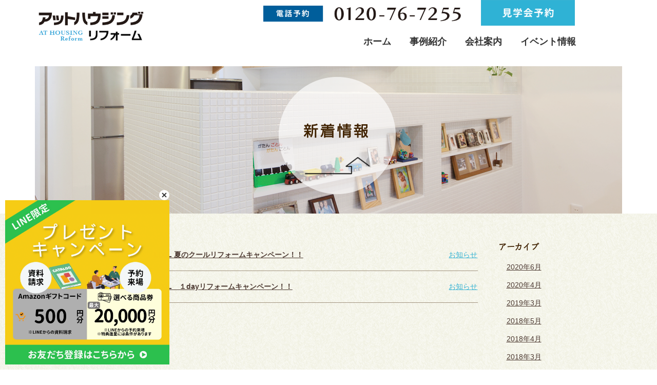

--- FILE ---
content_type: text/html; charset=UTF-8
request_url: https://www.athousing-az.com/renovation/pages/?m=201805&cat=1
body_size: 6350
content:
<!doctype html>
<html><head>
<!-- Google Tag Manager -->
<script>(function(w,d,s,l,i){w[l]=w[l]||[];w[l].push({'gtm.start':
new Date().getTime(),event:'gtm.js'});var f=d.getElementsByTagName(s)[0],
j=d.createElement(s),dl=l!='dataLayer'?'&l='+l:'';j.async=true;j.src=
'https://www.googletagmanager.com/gtm.js?id='+i+dl;f.parentNode.insertBefore(j,f);
})(window,document,'script','dataLayer','GTM-TL7QSDF');</script>
<!-- End Google Tag Manager -->
<meta charset="utf-8">
<meta name="viewport" content="width=device-width, initial-scale=1, maximum-scale=1, user-scalable=no" />
<title>5月 &laquo; 2018 &laquo;  株式会社 アットハウジング・リフォーム</title>
<link rel="stylesheet" href="https://www.athousing-az.com/renovation/pages/wp-content/themes/athousingaz/style.css" type="text/css" media="screen" />
<link rel="pingback" href="https://www.athousing-az.com/renovation/pages/xmlrpc.php" />
<meta name="description" content="愛媛県松山市のリフォーム・リノベーション・増改築ならアットハウジングにご相談ください。実例多数紹介！見学会も随時受付中！" />
<meta name="keywords" content="愛媛県,松山市,リフォーム,リノベーション,増改築,アットハウジング" />
<link href="../common.css" media="print,screen and (min-width: 737px)" rel="stylesheet">
<link href="../common_sp.css" media="screen and (max-width: 736px)" rel="stylesheet">
<script type="text/javascript" src="https://ajax.googleapis.com/ajax/libs/jquery/1.10.2/jquery.min.js"></script>

<script>
$(function(){
	$("#sp_navi a").on("click", function() {
		$("#gnavi").slideToggle();
	});
});
</script>
<script type="text/javascript">
$(document).ready(function() {
	var pagetop = $('.pagetop');
	$(window).scroll(function () {
		if ($(this).scrollTop() > 700) {
			pagetop.fadeIn();
		} else {
			pagetop.fadeOut();
		}
	});
	pagetop.click(function () {
		$('body, html').animate({ scrollTop: 0 }, 500);
		return false;
	});
});
</script>
<link href="./news.css" media="print,screen and (min-width: 737px)" rel="stylesheet">
<link href="./news_sp.css" media="screen and (max-width: 736px)" rel="stylesheet">

<meta name='robots' content='max-image-preview:large' />
<link rel="alternate" type="application/rss+xml" title="株式会社 アットハウジング・リフォーム &raquo; フィード" href="https://www.athousing-az.com/renovation/pages/?feed=rss2" />
<link rel="alternate" type="application/rss+xml" title="株式会社 アットハウジング・リフォーム &raquo; コメントフィード" href="https://www.athousing-az.com/renovation/pages/?feed=comments-rss2" />
<link rel="alternate" type="application/rss+xml" title="株式会社 アットハウジング・リフォーム &raquo; お知らせ カテゴリーのフィード" href="https://www.athousing-az.com/renovation/pages/?feed=rss2&#038;cat=1" />
<script type="text/javascript">
window._wpemojiSettings = {"baseUrl":"https:\/\/s.w.org\/images\/core\/emoji\/14.0.0\/72x72\/","ext":".png","svgUrl":"https:\/\/s.w.org\/images\/core\/emoji\/14.0.0\/svg\/","svgExt":".svg","source":{"concatemoji":"https:\/\/www.athousing-az.com\/renovation\/pages\/wp-includes\/js\/wp-emoji-release.min.js?ver=6.2.8"}};
/*! This file is auto-generated */
!function(e,a,t){var n,r,o,i=a.createElement("canvas"),p=i.getContext&&i.getContext("2d");function s(e,t){p.clearRect(0,0,i.width,i.height),p.fillText(e,0,0);e=i.toDataURL();return p.clearRect(0,0,i.width,i.height),p.fillText(t,0,0),e===i.toDataURL()}function c(e){var t=a.createElement("script");t.src=e,t.defer=t.type="text/javascript",a.getElementsByTagName("head")[0].appendChild(t)}for(o=Array("flag","emoji"),t.supports={everything:!0,everythingExceptFlag:!0},r=0;r<o.length;r++)t.supports[o[r]]=function(e){if(p&&p.fillText)switch(p.textBaseline="top",p.font="600 32px Arial",e){case"flag":return s("\ud83c\udff3\ufe0f\u200d\u26a7\ufe0f","\ud83c\udff3\ufe0f\u200b\u26a7\ufe0f")?!1:!s("\ud83c\uddfa\ud83c\uddf3","\ud83c\uddfa\u200b\ud83c\uddf3")&&!s("\ud83c\udff4\udb40\udc67\udb40\udc62\udb40\udc65\udb40\udc6e\udb40\udc67\udb40\udc7f","\ud83c\udff4\u200b\udb40\udc67\u200b\udb40\udc62\u200b\udb40\udc65\u200b\udb40\udc6e\u200b\udb40\udc67\u200b\udb40\udc7f");case"emoji":return!s("\ud83e\udef1\ud83c\udffb\u200d\ud83e\udef2\ud83c\udfff","\ud83e\udef1\ud83c\udffb\u200b\ud83e\udef2\ud83c\udfff")}return!1}(o[r]),t.supports.everything=t.supports.everything&&t.supports[o[r]],"flag"!==o[r]&&(t.supports.everythingExceptFlag=t.supports.everythingExceptFlag&&t.supports[o[r]]);t.supports.everythingExceptFlag=t.supports.everythingExceptFlag&&!t.supports.flag,t.DOMReady=!1,t.readyCallback=function(){t.DOMReady=!0},t.supports.everything||(n=function(){t.readyCallback()},a.addEventListener?(a.addEventListener("DOMContentLoaded",n,!1),e.addEventListener("load",n,!1)):(e.attachEvent("onload",n),a.attachEvent("onreadystatechange",function(){"complete"===a.readyState&&t.readyCallback()})),(e=t.source||{}).concatemoji?c(e.concatemoji):e.wpemoji&&e.twemoji&&(c(e.twemoji),c(e.wpemoji)))}(window,document,window._wpemojiSettings);
</script>
<style type="text/css">
img.wp-smiley,
img.emoji {
	display: inline !important;
	border: none !important;
	box-shadow: none !important;
	height: 1em !important;
	width: 1em !important;
	margin: 0 0.07em !important;
	vertical-align: -0.1em !important;
	background: none !important;
	padding: 0 !important;
}
</style>
	<link rel='stylesheet' id='wp-block-library-css' href='https://www.athousing-az.com/renovation/pages/wp-includes/css/dist/block-library/style.min.css?ver=6.2.8' type='text/css' media='all' />
<link rel='stylesheet' id='classic-theme-styles-css' href='https://www.athousing-az.com/renovation/pages/wp-includes/css/classic-themes.min.css?ver=6.2.8' type='text/css' media='all' />
<style id='global-styles-inline-css' type='text/css'>
body{--wp--preset--color--black: #000000;--wp--preset--color--cyan-bluish-gray: #abb8c3;--wp--preset--color--white: #ffffff;--wp--preset--color--pale-pink: #f78da7;--wp--preset--color--vivid-red: #cf2e2e;--wp--preset--color--luminous-vivid-orange: #ff6900;--wp--preset--color--luminous-vivid-amber: #fcb900;--wp--preset--color--light-green-cyan: #7bdcb5;--wp--preset--color--vivid-green-cyan: #00d084;--wp--preset--color--pale-cyan-blue: #8ed1fc;--wp--preset--color--vivid-cyan-blue: #0693e3;--wp--preset--color--vivid-purple: #9b51e0;--wp--preset--gradient--vivid-cyan-blue-to-vivid-purple: linear-gradient(135deg,rgba(6,147,227,1) 0%,rgb(155,81,224) 100%);--wp--preset--gradient--light-green-cyan-to-vivid-green-cyan: linear-gradient(135deg,rgb(122,220,180) 0%,rgb(0,208,130) 100%);--wp--preset--gradient--luminous-vivid-amber-to-luminous-vivid-orange: linear-gradient(135deg,rgba(252,185,0,1) 0%,rgba(255,105,0,1) 100%);--wp--preset--gradient--luminous-vivid-orange-to-vivid-red: linear-gradient(135deg,rgba(255,105,0,1) 0%,rgb(207,46,46) 100%);--wp--preset--gradient--very-light-gray-to-cyan-bluish-gray: linear-gradient(135deg,rgb(238,238,238) 0%,rgb(169,184,195) 100%);--wp--preset--gradient--cool-to-warm-spectrum: linear-gradient(135deg,rgb(74,234,220) 0%,rgb(151,120,209) 20%,rgb(207,42,186) 40%,rgb(238,44,130) 60%,rgb(251,105,98) 80%,rgb(254,248,76) 100%);--wp--preset--gradient--blush-light-purple: linear-gradient(135deg,rgb(255,206,236) 0%,rgb(152,150,240) 100%);--wp--preset--gradient--blush-bordeaux: linear-gradient(135deg,rgb(254,205,165) 0%,rgb(254,45,45) 50%,rgb(107,0,62) 100%);--wp--preset--gradient--luminous-dusk: linear-gradient(135deg,rgb(255,203,112) 0%,rgb(199,81,192) 50%,rgb(65,88,208) 100%);--wp--preset--gradient--pale-ocean: linear-gradient(135deg,rgb(255,245,203) 0%,rgb(182,227,212) 50%,rgb(51,167,181) 100%);--wp--preset--gradient--electric-grass: linear-gradient(135deg,rgb(202,248,128) 0%,rgb(113,206,126) 100%);--wp--preset--gradient--midnight: linear-gradient(135deg,rgb(2,3,129) 0%,rgb(40,116,252) 100%);--wp--preset--duotone--dark-grayscale: url('#wp-duotone-dark-grayscale');--wp--preset--duotone--grayscale: url('#wp-duotone-grayscale');--wp--preset--duotone--purple-yellow: url('#wp-duotone-purple-yellow');--wp--preset--duotone--blue-red: url('#wp-duotone-blue-red');--wp--preset--duotone--midnight: url('#wp-duotone-midnight');--wp--preset--duotone--magenta-yellow: url('#wp-duotone-magenta-yellow');--wp--preset--duotone--purple-green: url('#wp-duotone-purple-green');--wp--preset--duotone--blue-orange: url('#wp-duotone-blue-orange');--wp--preset--font-size--small: 13px;--wp--preset--font-size--medium: 20px;--wp--preset--font-size--large: 36px;--wp--preset--font-size--x-large: 42px;--wp--preset--spacing--20: 0.44rem;--wp--preset--spacing--30: 0.67rem;--wp--preset--spacing--40: 1rem;--wp--preset--spacing--50: 1.5rem;--wp--preset--spacing--60: 2.25rem;--wp--preset--spacing--70: 3.38rem;--wp--preset--spacing--80: 5.06rem;--wp--preset--shadow--natural: 6px 6px 9px rgba(0, 0, 0, 0.2);--wp--preset--shadow--deep: 12px 12px 50px rgba(0, 0, 0, 0.4);--wp--preset--shadow--sharp: 6px 6px 0px rgba(0, 0, 0, 0.2);--wp--preset--shadow--outlined: 6px 6px 0px -3px rgba(255, 255, 255, 1), 6px 6px rgba(0, 0, 0, 1);--wp--preset--shadow--crisp: 6px 6px 0px rgba(0, 0, 0, 1);}:where(.is-layout-flex){gap: 0.5em;}body .is-layout-flow > .alignleft{float: left;margin-inline-start: 0;margin-inline-end: 2em;}body .is-layout-flow > .alignright{float: right;margin-inline-start: 2em;margin-inline-end: 0;}body .is-layout-flow > .aligncenter{margin-left: auto !important;margin-right: auto !important;}body .is-layout-constrained > .alignleft{float: left;margin-inline-start: 0;margin-inline-end: 2em;}body .is-layout-constrained > .alignright{float: right;margin-inline-start: 2em;margin-inline-end: 0;}body .is-layout-constrained > .aligncenter{margin-left: auto !important;margin-right: auto !important;}body .is-layout-constrained > :where(:not(.alignleft):not(.alignright):not(.alignfull)){max-width: var(--wp--style--global--content-size);margin-left: auto !important;margin-right: auto !important;}body .is-layout-constrained > .alignwide{max-width: var(--wp--style--global--wide-size);}body .is-layout-flex{display: flex;}body .is-layout-flex{flex-wrap: wrap;align-items: center;}body .is-layout-flex > *{margin: 0;}:where(.wp-block-columns.is-layout-flex){gap: 2em;}.has-black-color{color: var(--wp--preset--color--black) !important;}.has-cyan-bluish-gray-color{color: var(--wp--preset--color--cyan-bluish-gray) !important;}.has-white-color{color: var(--wp--preset--color--white) !important;}.has-pale-pink-color{color: var(--wp--preset--color--pale-pink) !important;}.has-vivid-red-color{color: var(--wp--preset--color--vivid-red) !important;}.has-luminous-vivid-orange-color{color: var(--wp--preset--color--luminous-vivid-orange) !important;}.has-luminous-vivid-amber-color{color: var(--wp--preset--color--luminous-vivid-amber) !important;}.has-light-green-cyan-color{color: var(--wp--preset--color--light-green-cyan) !important;}.has-vivid-green-cyan-color{color: var(--wp--preset--color--vivid-green-cyan) !important;}.has-pale-cyan-blue-color{color: var(--wp--preset--color--pale-cyan-blue) !important;}.has-vivid-cyan-blue-color{color: var(--wp--preset--color--vivid-cyan-blue) !important;}.has-vivid-purple-color{color: var(--wp--preset--color--vivid-purple) !important;}.has-black-background-color{background-color: var(--wp--preset--color--black) !important;}.has-cyan-bluish-gray-background-color{background-color: var(--wp--preset--color--cyan-bluish-gray) !important;}.has-white-background-color{background-color: var(--wp--preset--color--white) !important;}.has-pale-pink-background-color{background-color: var(--wp--preset--color--pale-pink) !important;}.has-vivid-red-background-color{background-color: var(--wp--preset--color--vivid-red) !important;}.has-luminous-vivid-orange-background-color{background-color: var(--wp--preset--color--luminous-vivid-orange) !important;}.has-luminous-vivid-amber-background-color{background-color: var(--wp--preset--color--luminous-vivid-amber) !important;}.has-light-green-cyan-background-color{background-color: var(--wp--preset--color--light-green-cyan) !important;}.has-vivid-green-cyan-background-color{background-color: var(--wp--preset--color--vivid-green-cyan) !important;}.has-pale-cyan-blue-background-color{background-color: var(--wp--preset--color--pale-cyan-blue) !important;}.has-vivid-cyan-blue-background-color{background-color: var(--wp--preset--color--vivid-cyan-blue) !important;}.has-vivid-purple-background-color{background-color: var(--wp--preset--color--vivid-purple) !important;}.has-black-border-color{border-color: var(--wp--preset--color--black) !important;}.has-cyan-bluish-gray-border-color{border-color: var(--wp--preset--color--cyan-bluish-gray) !important;}.has-white-border-color{border-color: var(--wp--preset--color--white) !important;}.has-pale-pink-border-color{border-color: var(--wp--preset--color--pale-pink) !important;}.has-vivid-red-border-color{border-color: var(--wp--preset--color--vivid-red) !important;}.has-luminous-vivid-orange-border-color{border-color: var(--wp--preset--color--luminous-vivid-orange) !important;}.has-luminous-vivid-amber-border-color{border-color: var(--wp--preset--color--luminous-vivid-amber) !important;}.has-light-green-cyan-border-color{border-color: var(--wp--preset--color--light-green-cyan) !important;}.has-vivid-green-cyan-border-color{border-color: var(--wp--preset--color--vivid-green-cyan) !important;}.has-pale-cyan-blue-border-color{border-color: var(--wp--preset--color--pale-cyan-blue) !important;}.has-vivid-cyan-blue-border-color{border-color: var(--wp--preset--color--vivid-cyan-blue) !important;}.has-vivid-purple-border-color{border-color: var(--wp--preset--color--vivid-purple) !important;}.has-vivid-cyan-blue-to-vivid-purple-gradient-background{background: var(--wp--preset--gradient--vivid-cyan-blue-to-vivid-purple) !important;}.has-light-green-cyan-to-vivid-green-cyan-gradient-background{background: var(--wp--preset--gradient--light-green-cyan-to-vivid-green-cyan) !important;}.has-luminous-vivid-amber-to-luminous-vivid-orange-gradient-background{background: var(--wp--preset--gradient--luminous-vivid-amber-to-luminous-vivid-orange) !important;}.has-luminous-vivid-orange-to-vivid-red-gradient-background{background: var(--wp--preset--gradient--luminous-vivid-orange-to-vivid-red) !important;}.has-very-light-gray-to-cyan-bluish-gray-gradient-background{background: var(--wp--preset--gradient--very-light-gray-to-cyan-bluish-gray) !important;}.has-cool-to-warm-spectrum-gradient-background{background: var(--wp--preset--gradient--cool-to-warm-spectrum) !important;}.has-blush-light-purple-gradient-background{background: var(--wp--preset--gradient--blush-light-purple) !important;}.has-blush-bordeaux-gradient-background{background: var(--wp--preset--gradient--blush-bordeaux) !important;}.has-luminous-dusk-gradient-background{background: var(--wp--preset--gradient--luminous-dusk) !important;}.has-pale-ocean-gradient-background{background: var(--wp--preset--gradient--pale-ocean) !important;}.has-electric-grass-gradient-background{background: var(--wp--preset--gradient--electric-grass) !important;}.has-midnight-gradient-background{background: var(--wp--preset--gradient--midnight) !important;}.has-small-font-size{font-size: var(--wp--preset--font-size--small) !important;}.has-medium-font-size{font-size: var(--wp--preset--font-size--medium) !important;}.has-large-font-size{font-size: var(--wp--preset--font-size--large) !important;}.has-x-large-font-size{font-size: var(--wp--preset--font-size--x-large) !important;}
.wp-block-navigation a:where(:not(.wp-element-button)){color: inherit;}
:where(.wp-block-columns.is-layout-flex){gap: 2em;}
.wp-block-pullquote{font-size: 1.5em;line-height: 1.6;}
</style>
<link rel="https://api.w.org/" href="https://www.athousing-az.com/renovation/pages/index.php?rest_route=/" /><link rel="alternate" type="application/json" href="https://www.athousing-az.com/renovation/pages/index.php?rest_route=/wp/v2/categories/1" /><link rel="EditURI" type="application/rsd+xml" title="RSD" href="https://www.athousing-az.com/renovation/pages/xmlrpc.php?rsd" />
<link rel="wlwmanifest" type="application/wlwmanifest+xml" href="https://www.athousing-az.com/renovation/pages/wp-includes/wlwmanifest.xml" />
<meta name="generator" content="WordPress 6.2.8" />
<style type="text/css">.recentcomments a{display:inline !important;padding:0 !important;margin:0 !important;}</style><script>
$(document).ready(function () {

    var min=9;  //最小サイズ
    var max=16; //最大サイズ
    var reset = $('p').css('fontSize');//デフォルト値を取得
    var elm = $('#contents_container');  //適応箇所
    var size = str_replace(reset, 'px', '');  //デフォルト値を設定

    //クリックでサイズを大きく
    $('a.plus').click(function() {
        if (size<=max) {//最大サイズになったら止める
            size++;//サイズを増やす
            elm.css({'fontSize' : size});//フォントサイズをセットする
        }
        return false;
    });
    //クリックでサイズを小さく
    $('a.minus').click(function() {
        if (size>=min) {//最小サイズになったら止める
            size--;//サイズを減らす
            elm.css({'fontSize' : size});//フォントサイズをセットする
        }
        return false;
    });

    //リセットさせる
    $('a.reset').click(function () {
        //設定したデフォルト値を取得
         elm.css({'fontSize' : reset});
    });
});

//文字列を置換する
function str_replace(haystack, needle, replacement) {
    var temp = haystack.split(needle);
    return temp.join(replacement);
}

</script>
<script type="text/javascript" src="../js/respond.min.js"></script>
<script>
  (function(i,s,o,g,r,a,m){i['GoogleAnalyticsObject']=r;i[r]=i[r]||function(){
  (i[r].q=i[r].q||[]).push(arguments)},i[r].l=1*new Date();a=s.createElement(o),
  m=s.getElementsByTagName(o)[0];a.async=1;a.src=g;m.parentNode.insertBefore(a,m)
  })(window,document,'script','//www.google-analytics.com/analytics.js','ga');

  ga('create', 'UA-64155723-1', 'auto');
  ga('send', 'pageview');

</script>
<!--↓追加230531ー-->
<script>
$(function(){
	$("#sp_btn_gnavi a").on("click", function() {
		$("#sp_btn_gnavi a").find('.btn_open').toggle();
		$("#sp_btn_gnavi a").find('.btn_close').toggle();
		$("#sp_gnavi_wrap").toggle();
	});
});
</script>
<!--↓追加230531ー-->
<!-- User Heat Tag -->
<script type="text/javascript">
(function(add, cla){window['UserHeatTag']=cla;window[cla]=window[cla]||function(){(window[cla].q=window[cla].q||[]).push(arguments)},window[cla].l=1*new Date();var ul=document.createElement('script');var tag = document.getElementsByTagName('script')[0];ul.async=1;ul.src=add;tag.parentNode.insertBefore(ul,tag);})('//uh.nakanohito.jp/uhj2/uh.js', '_uhtracker');_uhtracker({id:'uh13uR4hf1'});
</script>
<!-- End User Heat Tag -->

<script type="text/javascript">
    (function(c,l,a,r,i,t,y){
        c[a]=c[a]||function(){(c[a].q=c[a].q||[]).push(arguments)};
        t=l.createElement(r);t.async=1;t.src="https://www.clarity.ms/tag/"+i;
        y=l.getElementsByTagName(r)[0];y.parentNode.insertBefore(t,y);
    })(window, document, "clarity", "script", "rjargogs9p");
</script>	
</head>
<body data-rsssl=1>
<!-- Google Tag Manager (noscript) -->
<noscript><iframe src="https://www.googletagmanager.com/ns.html?id=GTM-TL7QSDF"
height="0" width="0" style="display:none;visibility:hidden"></iframe></noscript>
<!-- End Google Tag Manager (noscript) -->
<!--↓スマホ用ヘッダー-->
<div class="pc_hide" id="sp_header">
  <h1><a href="../index.php"><img src="../new_sp_common/head_logo_new.png" width="340" height="46" alt=""/></a></h1>
  <div id="sp_btn_gnavi"> <a href="javascript:void(0);"> <img src="../new_sp_common/head_btn_menu_open_blue.png" class="btn_open" width="81" height="80" alt=""/> <img src="../new_sp_common/head_btn_menu_close_blue.png" class="btn_close" width="81" height="81" alt=""/> </a> </div>
  <div class="head_btn">
    <div class="head_btn_col"><a href="../contact/#a01"><img src="../new_sp_common/head_btn03.png" width="375" height="50" alt=""/></a></div>
    <!--<div class="head_btn_col"><a href="../contact/#a03"><img src="../new_sp_common/head_btn02.png" width="375" height="82" alt=""/></a></div>-->
  </div>
</div>
<!--↑スマホ用ヘッダー--> 
    
<!--↓スマホ用グローバルナビ-->
<div id="sp_gnavi_wrap" class="pc_hide">
  <div id="sp_gnavi">
    <ul>
      <li><a href="../index.php">ホーム</a></li>
      <!--<li><a href="../reform/">アットハウジングでできるコト</a></li>-->
      <li><a href="https://www.athousing-az.com/renovation/pages/?cat=3">事例紹介</a></li>
      <li><a href="../company/">会社案内</a></li>
      <li><a href="https://www.athousing-az.com/renovation/pages/?cat=2">イベント情報</a></li>
    </ul>
    <div class="sp_gnavi_tel"><img src="../reform/new_image/sp_gnavi_tel_new.png" alt=""/></div>
    <div class="sp_gnavi_btn">
      <p><a href="../contact/#a01"><img src="../new_sp_common/head_btn04.png" alt=""/></a></p> 
      <!--<p><a href="../contact/#a01"><img src="../new_sp_common/sp_gnavi_btn01.png" alt=""/></a></p>
      <!--<p><a href="../contact/#a03"><img src="../new_sp_common/sp_gnavi_btn02.png" alt=""/></a></p>--> 
    </div>
  </div>
</div>
<!--↑スマホ用グローバルナビ--> 
    
<!--↓PC用ヘッダー-->
<div id="header_wrap" class="sp_hide">
  <div id="header">
    <h1><a href="../index.php"><img src="../new_common/head_logo_new.png" width="223" height="76" alt=""/></a></h1>
    <div id="head_tel"><a href="tel:0120767255"><img src="../new_common/head_tel_new.png" width="392" height="32" alt="電話予約"/></a></div>
    <div id="head_btn01"><a href="../contact/#a01"><img src="../new_common/head_btn01_blue.png" width="181" height="48" alt="見学会予約"/></a></div>
    <!--<div id="head_btn02"><a href="../contact/#a03"><img src="../new_common/head_btn02.png" width="181" height="48" alt="資料請求"/></a></div>--> 
    <div id="gnavi">
      <ul>
        <li><a href="../index.php">ホーム</a></li>
        <!--<li><a href="../reform/">アットハウジングでできるコト</a></li>--> 
        <li><a href="https://www.athousing-az.com/renovation/pages/?cat=3">事例紹介</a></li>
        <li><a href="../company/">会社案内</a></li>
        <li><a href="https://www.athousing-az.com/renovation/pages/?cat=2">イベント情報</a></li>
      </ul>
    </div>
  </div>
</div>
<!--↑PC用ヘッダー--> 
<!--↓タイトル画像-->
<div id="pagetitle_wrap">
  <div id="pagetitle">
    <h1>お知らせ</h1>
  </div>
</div>
<!--↑タイトル画像--> 
<!--↓コンテンツコンテナ-->
<div id="contents_container"><!--↓左カラム-->
<div id="left_column"> 
  <!--↓記事一覧-->
  <ul class="entry_list">
        <li>
      <dl>
        <dt class="date">
          2018/05/17        </dt>
        <dd class="title"><a href="https://www.athousing-az.com/renovation/pages/?p=1564">
          LIXIL 夏のクールリフォームキャンペーン！！          </a></dd>
        <dd class="cat">
          <a href="https://www.athousing-az.com/renovation/pages/?cat=1" rel="category">お知らせ</a>        </dd>
      </dl>
    </li>
        <li>
      <dl>
        <dt class="date">
          2018/05/17        </dt>
        <dd class="title"><a href="https://www.athousing-az.com/renovation/pages/?p=1560">
          LIXIL　１dayリフォームキャンペーン！！          </a></dd>
        <dd class="cat">
          <a href="https://www.athousing-az.com/renovation/pages/?cat=1" rel="category">お知らせ</a>        </dd>
      </dl>
    </li>
          </ul>
  <!--↑記事一覧-->
  <div class="navigation">
    <div class="alignleft">
          </div>
    <div class="alignright">
          </div>
  </div>
</div>
<!--↑左カラム-->
<!--↓右カラム-->
<div id="right_column"> 
  <!--↓ウィジェット-->
  <dl class="widget">
    <dt>アーカイブ</dt>
    <dd>
      <ul>
        	<li><a href='https://www.athousing-az.com/renovation/pages/?m=202006&#038;cat=1'>2020年6月</a></li>
	<li><a href='https://www.athousing-az.com/renovation/pages/?m=202004&#038;cat=1'>2020年4月</a></li>
	<li><a href='https://www.athousing-az.com/renovation/pages/?m=201903&#038;cat=1'>2019年3月</a></li>
	<li><a href='https://www.athousing-az.com/renovation/pages/?m=201805&#038;cat=1'>2018年5月</a></li>
	<li><a href='https://www.athousing-az.com/renovation/pages/?m=201804&#038;cat=1'>2018年4月</a></li>
	<li><a href='https://www.athousing-az.com/renovation/pages/?m=201803&#038;cat=1'>2018年3月</a></li>
	<li><a href='https://www.athousing-az.com/renovation/pages/?m=201710&#038;cat=1'>2017年10月</a></li>
	<li><a href='https://www.athousing-az.com/renovation/pages/?m=201709&#038;cat=1'>2017年9月</a></li>
	<li><a href='https://www.athousing-az.com/renovation/pages/?m=201706&#038;cat=1'>2017年6月</a></li>
	<li><a href='https://www.athousing-az.com/renovation/pages/?m=201701&#038;cat=1'>2017年1月</a></li>
	<li><a href='https://www.athousing-az.com/renovation/pages/?m=201612&#038;cat=1'>2016年12月</a></li>
	<li><a href='https://www.athousing-az.com/renovation/pages/?m=201609&#038;cat=1'>2016年9月</a></li>
	<li><a href='https://www.athousing-az.com/renovation/pages/?m=201606&#038;cat=1'>2016年6月</a></li>
	<li><a href='https://www.athousing-az.com/renovation/pages/?m=201605&#038;cat=1'>2016年5月</a></li>
	<li><a href='https://www.athousing-az.com/renovation/pages/?m=201512&#038;cat=1'>2015年12月</a></li>
	<li><a href='https://www.athousing-az.com/renovation/pages/?m=201510&#038;cat=1'>2015年10月</a></li>
	<li><a href='https://www.athousing-az.com/renovation/pages/?m=201509&#038;cat=1'>2015年9月</a></li>
	<li><a href='https://www.athousing-az.com/renovation/pages/?m=201508&#038;cat=1'>2015年8月</a></li>
	<li><a href='https://www.athousing-az.com/renovation/pages/?m=201507&#038;cat=1'>2015年7月</a></li>
	<li><a href='https://www.athousing-az.com/renovation/pages/?m=201506&#038;cat=1'>2015年6月</a></li>
      </ul>
    </dd>
  </dl>
  <!--↑ウィジェット-->   
  <!--↓ウィジェット-->
  <dl class="widget">
    <dt>カテゴリ</dt>
    <dd>
      <ul>
        	<li class="cat-item cat-item-1 current-cat"><a aria-current="page" href="https://www.athousing-az.com/renovation/pages/?cat=1">お知らせ</a>
</li>
	<li class="cat-item cat-item-5"><a href="https://www.athousing-az.com/renovation/pages/?cat=5">スタッフブログ</a>
</li>
      </ul>
    </dd>
  </dl>
  <!--↑ウィジェット--> 
</div>
<!--↑右カラム--></div>
<!--↑コンテンツコンテナ-->
<!--↓フッター-->
<div id="footer_wrap">
  <div id="footer">
    <div class="foot_txt01">
      <p>国土交通大臣許可（般-22）第18591号</p>
      <p>株式会社 アットハウジング</p>
      <p>愛媛県松山市平井町甲2378-2</p>
      <p>TEL 089-975-7600</p>
    </div>
    <div class="foot_bn">
      <ul>
        <!--<li><a href="http://lixil-reformshop.jp/" target="_blank"><img src="../new_common/foot_bn01.png" width="160" height="45" alt=""/></a></li>-->
        <li><a href="https://www.athousing-az.com/" target="_blank"><img src="../new_common/foot_bn02.png" width="160" height="46" alt=""/></a></li>
        <li><a href="https://niconico-jutaku.biz/" target="_blank"><img src="../new_common/foot_bn03.png" width="160" height="45" alt=""/></a></li>
        <li><a href="https://mominoki-home.com/" target="_blank"><img src="../new_common/foot_bn04.png" width="160" height="46" alt=""/></a></li>
        <li><a href="https://hiraya-kakumei.com/" target="_blank"><img src="../new_common/foot_bn05.png" width="160" height="45" alt=""/></a></li>
        <li><a href="https://free-house.jp/" target="_blank"><img src="../new_common/foot_bn06.png" width="160" height="46" alt=""/></a></li>
      </ul>
    </div>
    <div id="copy">Copyright &copy; AT Housing Corporation. All Rights Reserved.</div>
  </div>
</div>
<!--↑フッター-->
<p class="pagetop"><a href="#">▲</a></p>
<script>
$(function(){
    $(".blog_arc dt").on("click", function() {
            $(this).find(".minus").toggle();
            $(this).find(".plus").toggle();
            $(this).next().slideToggle();
    });
});
</script>
</body>
</html>

--- FILE ---
content_type: text/css
request_url: https://www.athousing-az.com/renovation/common.css
body_size: 1509
content:
@charset "utf-8";
/* CSS Document */

* {
	margin: 0;
	padding: 0;
}
body {
	font-size: 14px;
	color: #000;
	line-height: 150%;
	/*font-family: "メイリオ", Meiryo, "ヒラギノ角ゴ Pro W3", "Hiragino Kaku Gothic Pro", Osaka, "ＭＳ Ｐゴシック", "MS PGothic", sans-serif;*/
	font-family: "游ゴシック体", YuGothic, "游ゴシック Medium", "Yu Gothic Medium", "游ゴシック", "Yu Gothic", sans-serif;
	background-image: url(common/bg.png);
    /*background-color: #f5f5f0;*/
}
img {
	border: 0;
	vertical-align: top;
	vertical-align: bottom;
}
a {
	overflow: hidden;
	outline: none;
	color: #4598DF;
}
.pc_hide {
	display: none;
}
.sp_hide {
}
a {
	opacity: 1;
	-webkit-transition: .3s ease-in-out;
	transition: .3s ease-in-out;
}
a:hover {
	opacity: .5;
}
@font-face {
	font-family: 'RodinBokutohPro';
	src: url('fonts/FOT-RodinBokutohPro-M.woff') format('woff');
}
@font-face {
	font-family: 'CezannePro';
	src: url('fonts/FOT-CezannePro-M.woff') format('woff');
}

/**********************

■Kan415Typos Std R

font-family: kan415typos-std, sans-serif;
font-weight: 400;
font-style: normal;

*/
/*-----------------------------------------------------------*/
/*ヘッダー*/

#header_wrap {
	width: 100%;
	max-width: 100%;
	min-width: 1000px;
	background-color: #fff;
	overflow: hidden;
	margin: 0px auto;
	position: relative;
}
#header {
	position: relative;
	width: 1000px;
	height: 109px;
	margin: 0px auto;
}

#header h1{
	font-size:0px;
	line-height:100%;
	overflow:hidden;
	position:absolute;
	top:13px;
	left:-75px;
}

#head_tel{
	font-size:0px;
	line-height:100%;
	overflow:hidden;
	position:absolute;
	right:235px; /*right:290px;*/
	top:11px;
}

#head_btn01{
	font-size:0px;
	line-height:100%;
	overflow:hidden;
	position:absolute;
	top:0px;
	right:20px; /*right:89px;*/
}

#head_btn01 a{
	background-image:url(new_common/head_btn01_blue.png);
	background-repeat:no-repeat;
	background-position:center center;
	display:block;
	border:1px solid #37b3d3;
	box-sizing:border-box;
}

#head_btn01 a:hover{
	background-image:url(new_common/head_btn01_blue_on.png);
	opacity:1;
}

#head_btn01 img{
	opacity:0;
}

#head_btn02{
	font-size:0px;
	line-height:100%;
	overflow:hidden;
	position:absolute;
	top:0px;
	right:-98px;
}

#head_btn02 img{
	opacity:0;
}

#head_btn02 a{
	background-image:url(new_common/head_btn02.png);
	background-repeat:no-repeat;
	background-position:center center;
	display:block;
	border:1px solid #37b3d3;
	box-sizing:border-box;
}

#head_btn02 a:hover{
	background-image:url(new_common/head_btn02_on.jpg);
	opacity:1;
}

#head_btn01 a,
#head_btn02 a {
	opacity: 1;
	-webkit-transition: 0s ease-in-out;
	transition: 0s ease-in-out;
}
#head_btn01 a:hover,
#head_btn02 a:hover {
	opacity: 1;
}

/**/

#gnavi{
	font-family: a-otf-midashi-go-mb31-pr6n, sans-serif;
	font-weight: 600;
	font-style: normal;
	overflow:hidden;
	position:absolute;
	right:0px;
	bottom:1px;
	line-height:100%;
}

#gnavi ul{
	display:table;
	height:50px;
	line-height:100%;
	font-size:0px;
}

#gnavi ul li{
	list-style-type:none;
	display:table-cell;
	vertical-align:middle;
	line-height:100%;
}

#gnavi ul li a{
	display:inline-block;
	line-height:50px;
	overflow:hidden;
	text-align:center;
	text-decoration:none;
	font-size:18px;
	font-weight:bold;
	color:#333333;
	padding:0px 1em;
	border-bottom:2px solid #fff;
	box-sizing:border-box;
}

#gnavi ul li a:hover{
	border-bottom:2px solid #37b3d3;/*#E87A00;*/
	box-sizing:border-box;
}

/*-----------------------------------------------------------*/
/*ページタイトル*/

#pagetitle_wrap{
	max-width:100%;
	min-width:1045px;
	width:100%;
	background-color:#000;
	margin:0px auto;
	/*margin-top:207px;*/
	overflow:hidden;
	background-color:#FFFFFF;
	background-repeat:no-repeat;
	background-position:center bottom;
	padding-top:20px;
}

#pagetitle{
	width:1045px;
	height:287px;
	margin:0px auto;
	overflow:hidden;
	position:relative;
}


#pagetitle h1{
	text-indent:-9999px;
	overflow:hidden;
}
/*-----------------------------------------------------------*/
/*フッター*/

#footer_wrap{
	width:100%;
	max-width:100%;
	min-width:1000px;
	background-color:#000;
	color:#fff;
	margin:0px auto;
	overflow:hidden;
}

#footer{
	width:700px; /*width:1000px;*/
	margin:60px auto;
	overflow:hidden;
	color:#fff;
}

#footer a{
	color:#fff;
	text-decoration:none;
}

#footer a:hover{
	opacity:0.6;
}

#footer .foot_txt01{
	text-align:center;
	font-size:16px;
	line-height:normal;
	line-height:175%;
}

#footer .foot_bn{
	text-align:center;
	overflow:hidden;
	line-height:100%;
	font-size:0px;
}

#footer .foot_bn ul{
	line-height:100%;
	font-size:0px;
	overflow:hidden;
	margin:40px 0px;
}

#footer .foot_bn ul li{
	list-style-type:none;
	display:inline-block;
	line-height:100%;
	font-size:0px;
	margin:5px 10px; /*margin:0px 10px;*/
}

#footer #copy{
	text-align:center;
	font-size:13px;
	line-height:normal;
}

/*-----------------------------------------------------------*/
/*コンテンツコンテナ*/

#contents_container {
	width: 1045px;
	margin: 0px auto;
	overflow: hidden;
	position: relative;
	color: #3F2100;
}
#contents_container h1 {
	width: 100%;
	overflow: hidden;
	background-image: url(reform/image/bg_sub.png);
	background-repeat: repeat-x;
	background-position: left bottom;
	margin: 20px auto;/*margin-top:-207px !important;
	padding-top:227px !important;*/
}
/*-----------------------------------------------------------*/

.pagetop {
	display: none;
	position: fixed;
	bottom: 30px;
	right: 55px;
}
.pagetop a {
	display: block;
	width: 50px;
	height: 50px;
	background-color: #333;
	border-radius: 50px;
	text-align: center;
	color: #fff;
	font-size: 24px;
	text-decoration: none;
	line-height: 50px;
}
/*-----------------------------------------------------------*/


.bn_block {
	clear: both;
	width: 800px;
	margin: 60px auto;
	overflow: hidden;
}
.bn_block .bn_tel {
	float: left;
}
.bn_block .bn_tel2 {
	text-align: center;
}
.bn_block .bn_event {
	float: right;
}


--- FILE ---
content_type: text/css
request_url: https://www.athousing-az.com/renovation/pages/news.css
body_size: 517
content:
@charset "utf-8";
/* CSS Document */

#pagetitle_wrap{
	background-image:url(news/title.png);
}

/*--------------------------------------------*/

#left_column{
	width:742px;
	float:left;
	overflow:hidden;
	margin-left:71px;
	margin-top:50px;
	margin-bottom:50px;
}

/**/

.entry_list{
	display:block;
	width:100%;
	overflow:hidden;
}

.entry_list li{
	list-style-type:none;
	
}

.entry_list li dl{
	display:block;
	overflow:hidden;
	border-bottom:1px solid #A1937F;
	padding:20px 0px;
	width:100%;
}

.entry_list li dl dt{
	float:left;
}

.entry_list li dl dd{
	float:left;
}

.entry_list li .date{
	width:15%;
}

.entry_list li .title{
	width:65%;
}

.entry_list li .title a{
	font-weight:bold;
	color:#4C3931;
}

.entry_list li .cat{
	width:20%;
	text-align:right;
}

.entry_list li .cat a{
	color:#37b3d3;
}

/*--------------------------------------------*/

#right_column{
	width:192px;
	float:right;
	overflow:hidden;
	margin-top:50px;
	margin-bottom:50px;
}

.widget{
	display:block;
	margin-bottom:40px;
}

.widget dt{
	font-family: 'RodinBokutohPro';
	font-weight:bold;
	font-size:16px;
	line-height:30px;
}

.widget dd{
	margin-left:16px;
}

.widget dd ul{
}

.widget dd ul li{
	margin:1em 0px;
	list-style-type:none;
}

.widget a{
	color:#4C3931;
}

/*--------------------------------------------*/

.navigation{
	width:100%;
	overflow:hidden;
	margin:40px auto;
}

.navigation .alignleft{
	float:left;
}

.navigation .alignright{
	float:right;
}

.navigation a{
	background-color:#402200;
	display:block;
	padding:0.5em 2em;
	color:#FFFFFF;
	font-weight:bold;
	text-align:center;
	text-decoration:none;
}

/*--------------------------------------------*/

.entry_body{
	width:715px;
	margin:40px auto;
	overflow:hidden;
}

.entry_body p,
.entry_body div,
.entry_body h1,
.entry_body h2,
.entry_body h3,
.entry_body h4,
.entry_body h5,
.entry_body h6,
.entry_body dl,
.entry_body ul,
.entry_body ol{
	margin:0px;
	padding:0px;
	text-align:left;
	margin-bottom:1em;
}

.entry_body ul li,
.entry_body ol li{
	margin-left:2em;
}

.entry_body h1{
	font-size:36px;
}

.entry_body h2{
	font-size:24px;
}

.entry_body h3{
	font-size:18px;
}

.entry_body h4{
	font-size:16px;
}

.entry_body h5{
	font-size:14px;
}

.entry_body h6{
	font-size:12px;
}


/*--------------------------------------------*/

--- FILE ---
content_type: text/css
request_url: https://www.athousing-az.com/renovation/common_sp.css
body_size: 1449
content:

@charset "utf-8";
/* CSS Document */

*{
	margin:0;
	padding:0;
}

body{
	font-size:16px;
	color:#000;
	line-height:150%;
	font-family: "游ゴシック体", YuGothic, "游ゴシック Medium", "Yu Gothic Medium", "游ゴシック", "Yu Gothic", sans-serif;
	background-image:url(common/bg.png);
	-webkit-text-size-adjust: 100%;
}

img{
	border:0;
	vertical-align:top;
	vertical-align:bottom;
	max-width:100%;
	min-width:auto;
	height:auto;
}

a{
	overflow:hidden;
	outline:none;
	color:#4598DF;
	text-decoration:underline;
}

.sp_hide{
	display:none;
}

.pc_hide{
}

@font-face{ 
  font-family: 'RodinBokutohPro';
  src: url('fonts/FOT-RodinBokutohPro-M.woff') format('woff');
}

@font-face{ 
  font-family: 'CezannePro';
  src: url('fonts/FOT-CezannePro-M.woff') format('woff');
}


/*-----------------------------------------------------------*/
/*ヘッダー*/

#sp_header{
    width: 100%;
    height: 23.14vw;/*19.14vw;*/
    background-color: #fff;
    overflow: hidden;
    position: relative;
    line-height: 100%;
    font-size: 0px;   
}

#sp_header h1{
	width:61.33vw;
	position:absolute;
	line-height:100%;
	font-size:0px;
	top:3.73vw;
	left:3.73vw;
}

#sp_btn_gnavi{
	width:10.67vw;
	position:absolute;
	line-height:100%;
	font-size:0px;
	right:3.33vw;
	top:1.33vw;
}

.btn_close{
	display:none;
}

.head_btn{
    width: 100%;
    /* display: table; */
    overflow: hidden;
    line-height: 100%;
    font-size: 0px;
    position: absolute;
    left: 0px;
    bottom: 0px;
}

.head_btn_col{
    width: 100%;
    height: 33px; /* ←ここは作り直した画像のサイズ */
    /* display: table-cell; */
    /* vertical-align: bottom; */
}

.head_btn_col img{
	width:100%;
	height:auto;
}

/*-----------------------------------------------------------*/
/*スマホグローバルナビ*/

#sp_gnavi_wrap{
	width:100%;
	overflow:hidden;
	background-image:url(sp_index/sp_bg_gnavi.png);
	position:absolute;
	left:0px;
	top:14vw;
	z-index:10000;
	display:none;
}

#sp_gnavi{
	overflow:hidden;
	position:relative;
}
#sp_gnavi ul{
	text-align:center;
	margin:4vw auto;
	overflow:hidden;
}

#sp_gnavi ul li{
	line-height:none;
	overflow:hidden;
	margin:1.25em auto;
}

#sp_gnavi ul li a{
	display:inline-block;
	text-decoration:none;
	font-size:4vw;
	color:#333333;
	font-weight:bold;
	padding:2vw auto;
	border-bottom:2px solid rgba(255,255,255,0);
	box-sizing:border-box;
}

#sp_gnavi ul li a:hover{
	border-bottom:2px solid #37b3d3; /*#e77c00*/
	box-sizing:border-box;
}

#sp_gnavi .sp_gnavi_tel{
	width:92.67vw;
	overflow:hidden;
	margin:0 auto 7.07vw; /*7.07vw auto;*/
	text-align:center;
}

#sp_gnavi .sp_gnavi_btn{
	display:table;
	width:100%;
	line-height:100%;
	font-size:0px;
}

/*【ボタン2つ横並びの際使用】
#sp_gnavi .sp_gnavi_btn p{
	display:table-cell;
	width:50%;
	vertical-align:middle;
	line-height:100%;
	font-size:0px;
}*/

#sp_gnavi .sp_gnavi_btn p img{
	width:100%;
	height:auto;
}


/*-----------------------------------------------------------*/
/*フッター*/

#footer_wrap{
	width:100%;
	background-color:#000;
	color:#fff;
	margin:0px auto;
	overflow:hidden;
}

#footer{
	width:100%;
	margin:8.00vw auto;
	overflow:hidden;
	color:#fff;
}

#footer a{
	color:#fff;
	text-decoration:none;
}

#footer .foot_txt01{
	text-align:center;
	font-size:3.47vw;
	line-height:normal;
	line-height:175%;
}

#footer .foot_bn{
	text-align:center;
	overflow:hidden;
	line-height:100%;
	font-size:0px;
	margin:0px auto;
}

#footer .foot_bn ul{
	line-height:100%;
	font-size:0px;
	overflow:hidden;
	margin:5.33vw 0px;
	width:100%;
}

#footer .foot_bn ul li{
	list-style-type:none;
	display:inline-block;
	line-height:100%;
	font-size:0px;
	margin:5px 1.33vw; /*margin:0px 1.33vw;*/
	width:24.80vw;
}

#footer #copy{
	text-align:center;
	font-size:1.73vw;
	line-height:normal;
}



/*-----------------------------------------------------------*/
/*ページタイトル*/

#pagetitle_wrap{
	margin:0px auto;
	overflow:hidden;
	background-color:#FFFFFF;
	border-top:1px solid #000000;
	border-bottom:1px solid #000000;
	background-image:url(pages/news/title.png);
	background-repeat:no-repeat;
	background-position:left top;
}

#pagetitle{
	text-align:center;
	padding:20px 0px;
	
}


#pagetitle h1{
	font-size:4.40vw;
	font-family: a-otf-midashi-go-mb31-pr6n, sans-serif;
}

/*-----------------------------------------------------------*/
/*コンテンツコンテナ*/

#contents_container{
	width:100%;
	margin:0px auto;
	overflow:hidden;
	position:relative;
	color:#3F2100;
}

#contents_container h1{
	width:100%;
	overflow:hidden;
	background-image:url(reform/image/bg_sub.png);
	background-repeat:repeat-x;
	background-position:left bottom;
	margin:20px auto;
}

/*-----------------------------------------------------------*/

.pagetop {
	display: none;
	position: fixed;
	bottom: 30px;
	right: 55px;
}
.pagetop a {
	display: block;
	width: 50px;
	height: 50px;
	background-color: #333;
	border-radius: 50px;
	text-align: center;
	color: #fff;
	font-size: 24px;
	text-decoration: none;
	line-height: 50px;
}
/**/

/*-----------------------------------------------------------*/


.bn_block{
	width:90%;
	margin:40px auto 20px auto;
	overflow:hidden;
}

.bn_block .bn_tel{
	text-align:center;
	margin-bottom:20px;
	overflow:hidden;
}

.bn_block .bn_tel2{
	text-align:center;
	margin-bottom:20px;
	overflow:hidden;
}

.bn_block .bn_event{
	text-align:center;
	margin-bottom:20px;
	overflow:hidden;
}

--- FILE ---
content_type: text/css
request_url: https://www.athousing-az.com/renovation/pages/news_sp.css
body_size: 471
content:
@charset "utf-8";
/* CSS Document */
/*--------------------------------------------*/

#left_column{
	width:90%;
	margin:20px auto;
	overflow:hidden;
}

/**/

.entry_list{
	display:block;
	width:100%;
	overflow:hidden;
}

.entry_list li{
	list-style-type:none;
	
}

.entry_list li dl{
	display:block;
	overflow:hidden;
	border-bottom:1px solid #A1937F;
	padding:20px 0px;
	width:100%;
}

.entry_list li dl dt{
}

.entry_list li dl dd{
}

.entry_list li .date{
}

.entry_list li .title{
}

.entry_list li .title a{
	font-weight:bold;
	color:#4C3931;
}

.entry_list li .cat{
	display:none;
}

.entry_list li .cat a{
	color:#37b3d3;/*#F17B00;*/
}

/*--------------------------------------------*/

#right_column{
	width:90%;
	margin:20px auto;
	overflow:hidden;
}

.widget{
	display:block;
	margin-bottom:40px;
}

.widget dt{
	font-family: 'RodinBokutohPro';
	font-weight:bold;
	font-size:16px;
	line-height:30px;
}

.widget dd{
	margin-left:16px;
}

.widget dd ul{
}

.widget dd ul li{
	margin:1em 0px;
	list-style-type:none;
}

.widget a{
	color:#4C3931;
}

/*--------------------------------------------*/

.navigation{
	width:100%;
	overflow:hidden;
	margin:40px auto;
}

.navigation .alignleft{
	float:left;
}

.navigation .alignright{
	float:right;
}

.navigation a{
	background-color:#402200;
	display:block;
	padding:0.5em 2em;
	color:#FFFFFF;
	font-weight:bold;
	text-align:center;
	text-decoration:none;
}

/*--------------------------------------------*/

.entry_body{
	width:100%;
	border-bottom:1px solid #A1937F;
	margin:20px auto 40px auto;
	overflow:hidden;
}

.entry_body p,
.entry_body div,
.entry_body h1,
.entry_body h2,
.entry_body h3,
.entry_body h4,
.entry_body h5,
.entry_body h6,
.entry_body dl,
.entry_body ul,
.entry_body ol{
	margin:0px;
	padding:0px;
	text-align:left;
	margin-bottom:1em;
}

.entry_body ul li,
.entry_body ol li{
	margin-left:2em;
}

.entry_body h1{
	font-size:36px;
}

.entry_body h2{
	font-size:24px;
}

.entry_body h3{
	font-size:18px;
}

.entry_body h4{
	font-size:16px;
}

.entry_body h5{
	font-size:14px;
}

.entry_body h6{
	font-size:12px;
}


/*--------------------------------------------*/

--- FILE ---
content_type: text/javascript; charset=utf-8
request_url: https://line-saas.auka.jp/api/popups.js?uuid=aaf8b9a4-b346-4c01-b348-45ac24772992
body_size: 12225
content:
(function(){
  try{
    function setCookie(key, value, expires) {
  document.cookie = key + '='
    + value
    + '; expires='
    + (new Date((new Date).getTime() + expires)).toGMTString();
}
function getCookie(key) {
  if ( document.cookie ) {
    var set = document.cookie.split('; ').find(function( r ) { return r.startsWith( key )});
    return set ? decodeURIComponent( set.split( '=' )[1] ) : ''
  }
  return '';
}

function GA4(tid) {
  this.tid = tid;
  this.first_visit = false;
  this.session_start = false;
  this.engaged = true;
  this.hit_count = 1;
  this.session_count = 1;

  this.loadData();
}
GA4.prototype.loadData = function(){
  var data = getCookie('_rp_anlz_' + this.tid);
  if (data) {
    params = data.split('.');
    if (params.length = 4) {
      this.session_count = params[1];
      this.last_timestamp = params[2];
      this.engaged = params[3];
    }
  }

  if (this.last_timestamp && (this.currentTimeStamp() - this.last_timestamp) > 1800) {
    this.clearSession();
  }
}
GA4.prototype.currentTimeStamp = function(){
  return Math.round((new Date).getTime() / 1E3)
}
GA4.prototype.updateData = function(){
  var data = [
    'RP1',
    this.session_count,
    this.last_timestamp,
    (new Number(this.engaged)).valueOf(),
  ].join('.')
  setCookie('_rp_anlz_' + this.tid, data, 6307E7);
}

GA4.prototype.updateLastTimestamp = function(){
  this.last_timestamp = this.currentTimeStamp();
}

GA4.prototype.generateUID = (function() {
  function complex(seed) {
    var b = 1, c;
    if (seed) {
      for (b = 0, c = seed.length - 1; 0 <= c; c--) {
        var d = seed.charCodeAt(c);
        b = (b << 6 & 268435455) + d + (d << 14);
        d = b & 266338304;
        b = 0 != d ? b ^ d >> 21 : b
      }
    }
    return b
  }
  return function(){
    var seed = window.navigator.userAgent +
      (document.cookie ? document.cookie : '') +
      (document.referrer ? document.referrer : '')
    var length = seed.length
    for (var c = window.history.length; 0 < c;) seed += c-- ^ length++;
    return [Math.round(2147483647 * Math.random()) ^ complex(seed) & 2147483647, this.currentTimeStamp()].join(".")
  }
})();

GA4.prototype.getOrGenerateId = function(key, expires, generateCallback) {
  var id = getCookie(key);
  if (!id) {
    id = this.generateUID();
    setCookie(key, id, expires);
    generateCallback();
  }
  return id;
}
GA4.prototype.getCid = function() {
  var that = this;
  return this.getOrGenerateId('_rp_anlz_cid', 6307E7, function(){ that.first_visit = true; });
}
GA4.prototype.getSid = function () {
  var that = this;
  return this.getOrGenerateId('_rp_anlz_sid',
    864E5,
    function(){
      that.session_start = true;
      that.session_count++;
    });
}
GA4.prototype.clearSession = function () {
  document.cookie = '_rp_anlz_sid=; max-age=0';
}
GA4.prototype.getEngagementTime = function () {
  return 1245;
}
GA4.prototype.send = function(event_name, event_params) {
  if (!this.tid) return

  try{
    var url = new URL("https://www.google-analytics.com/g/collect");
    var params = this.request_params(event_name, event_params)
    Object.keys(params).forEach(function (key) {
      url.searchParams.set(key, params[key]);
    });
    if(navigator.sendBeacon) {
      navigator.sendBeacon(url);
    } else {
      var xhr = new XMLHttpRequest();
      xhr.open('POST', url);
      xhr.send();
    }
    this.updateLastTimestamp();
    this.updateData();
  } catch (e) {};
}
GA4.prototype.is_external_event = function(event_name) {
  events = [
    'page_view',
    'first_visit',
    'session_start'
  ]
  return !(events.includes(event_name));
}
GA4.prototype.request_params = function(event_name, event_params) {
  // https://www.thyngster.com/app-web-google-analytics-measurement-protocol-version-2
  // https://www.thyngster.com/ga4-measurement-protocol-cheatsheet/
  // https://www.optimizesmart.com/enhanced-measurement-events-in-google-analytics-4-ga4/

  var params = {
    'v': 2,
    'tid': this.tid,
    'cid': this.getCid(),
    'sid': this.getSid(),
    'en': event_name,
    'ul': (navigator.language || "").toLowerCase(),
    'dl': location.href,
    'dt': document.title,
    'sr': window.outerWidth + 'x' + window.outerHeight,
    '_p': Math.round(2147483647 * Math.random()),
    'sct': this.session_count,
    '_s': this.hit_count++,
    // '_ee': 1
  };
  if (document.referrer && document.referrer != "") params['dr'] = document.referrer;
  if (event_name == 'page_view') {
    if (this.first_visit) {
      params['_fv'] = 1;
      params['_nsi'] = 1;
    }
    if (this.session_start) params['_ss'] = 1;
  }
  params['seg'] = this.engaged ? 1 : 0;
  if (this.is_external_event(event_name)) params['_et'] = this.getEngagementTime();

  if (event_params) {
    Object.keys(event_params).forEach(function (key) {
      params['ep.' + key] = event_params[key]
    });
  }
  return params;
}
GA4.prototype.send_pageview = function() {
  var that = this;
  this.send('page_view');
}
GA4.prototype.send_event = function(event_name, event_params) {
  this.send(event_name, event_params);
}

function saveAllGridAdParams() {
  var urlParams = new URLSearchParams(window.location.search);
  var paramsToSave = ['utm_campaign', 'utm_medium', 'utm_source', 'gclid'];
  var expires = 60 * 60 * 24 * 90;
  var trackerParams = {};
  var originalReferrer = document.referrer;

  paramsToSave.forEach(function(param) {
    var value = urlParams.get(param);
    if (value) {
      trackerParams[param] = value;
    }
  });
  if (originalReferrer) {
    trackerParams['original_referrer'] = originalReferrer;
  }

  if (Object.keys(trackerParams).length > 0) {
    setCookie('_rp_tracker', JSON.stringify(trackerParams), expires);
  }
}

function getLinkToWithAllGridAdParams(url) {
  var urlObj = new URL(url);
  var searchParams = new URLSearchParams(urlObj.search);
  var trackerParams = getCookie('_rp_tracker');

  if (trackerParams) {
    try {
      trackerParams = JSON.parse(trackerParams);
      Object.keys(trackerParams).forEach(function(param) {
        searchParams.set(param, trackerParams[param]);
      });
    } catch (e) {
      console.error('Failed to parse tracker params:', e);
    }
  }

  var registrationPageUrl = location.href;
  if (registrationPageUrl) {
    searchParams.set('registration_page_url', registrationPageUrl);
  }

  urlObj.search = searchParams.toString();
  return urlObj.toString();
}


    var raitenplus_ga = new GA4('G-EHY5ZS1M0R')
    raitenplus_ga.send_pageview();
    saveAllGridAdParams();

        (function() {
  var browser = (function(){
    var ua = navigator.userAgent;
    var tem;
    var M = ua.match(/(opera|chrome|safari|firefox|msie|trident(?=\/))\/?\s*(\d+)/i) || [];
    if(/trident/i.test(M[1])){
      tem=  /\brv[ :]+(\d+)/g.exec(ua) || [];
      return 'IE '+(tem[1] || '');
    }
    if(M[1] === 'Chrome'){
      tem= ua.match(/\b(OPR|Edge)\/(\d+)/);
      if(tem!= null) return tem.slice(1).join(' ').replace('OPR', 'Opera');
    }
    M= M[2]? [M[1], M[2]]: [navigator.appName, navigator.appVersion, '-?'];
    if((tem= ua.match(/version\/(\d+)/i))!= null) M.splice(1, 1, tem[1]);
    return M;
  })();

  var popFlg = false
  var host = document.referrer ? document.referrer.match(/^https?:\/{2,}(.*?)(?:\/|\?|#|$)/)[1] : '';

  var insertHtml = '<div class=\"l_brieje\">\n  <input id=\"l_zwiuir\" type=\"checkbox\">\n  <div class=\"l_nxpfsd\">\n    <div id=\"l_wptmfr\" class=\"l_wptmfr\">\n      <div class=l_cawccr>\n        <span class=\"l_htghep\" id=\"l_pzzidc\"><\/span>\n      <\/div>\n      <a href=\'https://liff.line.me/2007679213-3VnBvRk0?redirect_to=lineTalk&amp;registration_source_id=mLeRto7EeLifOHHD\' target=\"_blank\" rel=”noopener” id=\"l_q2wiejf\">\n        <img src=\'https://line-saas.auka.jp/rails/active_storage/blobs/proxy/eyJfcmFpbHMiOnsibWVzc2FnZSI6IkJBaHBBeSszQlE9PSIsImV4cCI6bnVsbCwicHVyIjoiYmxvYl9pZCJ9fQ==--b2a997ebd42397746604605aacdec1d76e1dd0a3/%E3%82%A2%E3%83%83%E3%83%88%E3%83%8F%E3%82%A6%E3%82%B8%E3%83%B3%E3%82%B0%E3%80%802STEP%E7%B4%A0%E6%9D%90%20(2).jpg\' alt=\"\">\n      <\/a>\n    <\/div>\n  <\/div>\n<\/div>\n';
  var insertCSS = '<style>\n.l_brieje input {\n  display: none;\n}\n.l_nxpfsd {\n  display: flex;\n  justify-content: center;\n  overflow: auto;\n  position: fixed;\n  top: 0;\n  left: 0;\n  z-index: 9000;\n  width: 100%;\n  height: 100%;\n  background-color: rgba(50, 50, 50, 0.6);\n  opacity: 0;\n  transition: opacity 0.2s, transform 0s 0.2s;\n  transform: scale(0);\n}\n.l_wptmfr {\n  position: absolute;\n  top: 50%;\n  left: 50%;\n  align-self: flex-start;\n  width: 80%;\n  max-width: 500px;\n  box-sizing: border-box;\n  background: rgb(255, 255, 255);\n  transform: translate(-50%, -50%);\n  -webkit-transform: translate(-50%, -50%);\n  -ms-transform: translate(-50%, -50%);\n  transition: 0.5s;\n  line-height: 0.5;\n  font-weight: 100;\n  box-shadow: rgba(0, 0, 0, 0.4) 0 12px 27px 2px;\n}\n.l_brieje input:checked~.l_nxpfsd {\n  opacity: 1;\n  transform: scale(1);\n  transition: opacity 0.2s;\n}\n.l_wptmfr a{\n  display: block;\n}\n.l_wptmfr img{\n  max-width: 100%;\n  width: 100%;\n}\n.l_cawccr {\n  position:absolute;\n  right: 0;\n  top: -35px;\n}\n.l_htghep {\n  display: block;\n  cursor: pointer;\n  position: relative;\n  width: 30px;\n  height: 30px;\n  border-radius: 50%;  /* 丸みの度合い */\n  background: #fff; /* ボタンの背景色 */\n}\n.l_htghep::before, .l_htghep::after { /* 共通設定 */\n  content: \"\";\n  position: absolute;\n  top: 50%;\n  left: 50%;\n  width: 2px; /* 棒の幅（太さ） */\n  height: 22px; /* 棒の高さ */\n  background: #333; /* バツ印の色 */\n}\n.l_htghep::before {\n  transform: translate(-50%,-50%) rotate(45deg);\n}\n.l_htghep::after {\n  transform: translate(-50%,-50%) rotate(-45deg);\n}\n\n\n<\/style>\n';

  try {
    if (document.readyState === 'loading') {
      document.addEventListener('DOMContentLoaded', setPopupHTML);
    } else {
      setPopupHTML();
    }
  } catch (e) {}

  function setPopupHTML() {
    document.head.insertAdjacentHTML('beforeend', insertCSS);
    document.body.insertAdjacentHTML('afterbegin', insertHtml);

    var checkBox = document.getElementById('l_zwiuir');
    var popups = document.getElementById('l_q2wiejf');
    var closeBtn = document.getElementById('l_pzzidc');

    popups.href = getLinkToWithAllGridAdParams('https://liff.line.me/2007679213-3VnBvRk0?redirect_to=lineTalk&registration_source_id=mLeRto7EeLifOHHD');
    popups.onclick = function() {
      raitenplus_ga.send_event('clicked_exitintent_pop_up');
    }
    closeBtn.onclick = function() {
      checkBox.checked = false;
      raitenplus_ga.send_event('closed_exitintent_pop_up');
    }

    if(performance.navigation.type !== performance.navigation.TYPE_BACK_FORWARD) {
      if (!popFlg && host !== document.location.host) {
        if (browser[0] === 'Safari' && browser[1] >= 16) {
          var intractionHandler = (function() {
            var executed = false
            return function() {
              if (executed) return;
              executed = true;
              addHistory();
            }
          })();
          window.addEventListener('click', intractionHandler, {once: true});
          window.addEventListener('touch', intractionHandler, {once: true});
        } else {
          addHistory();
        }
      }
    }

    window.addEventListener('popstate', function (e) {
      if (popFlg || !e.state?.popup_flg) return;
      popupImage();
    });
  }

  function addHistory() {
    history.replaceState({ popup_flg: true }, null, null);
    history.pushState(null, null, null);
  }

  function popupImage() {
    var checkBox = document.getElementById('l_zwiuir');

    checkBox.checked = true;
    popFlg = true;

    raitenplus_ga.send_event('appeared_exitintent_pop_up');
  }
})();

  } catch (e) {};
})();


--- FILE ---
content_type: text/plain
request_url: https://www.google-analytics.com/j/collect?v=1&_v=j102&a=1424576253&t=pageview&_s=1&dl=https%3A%2F%2Fwww.athousing-az.com%2Frenovation%2Fpages%2F%3Fm%3D201805%26cat%3D1&ul=en-us%40posix&dt=5%E6%9C%88%20%C2%AB%202018%20%C2%AB%20%E6%A0%AA%E5%BC%8F%E4%BC%9A%E7%A4%BE%20%E3%82%A2%E3%83%83%E3%83%88%E3%83%8F%E3%82%A6%E3%82%B8%E3%83%B3%E3%82%B0%E3%83%BB%E3%83%AA%E3%83%95%E3%82%A9%E3%83%BC%E3%83%A0&sr=1280x720&vp=1280x720&_u=IEBAAEABAAAAACAAI~&jid=869788865&gjid=1164519748&cid=637226011.1768984848&tid=UA-64155723-1&_gid=267567592.1768984848&_r=1&_slc=1&z=764404318
body_size: -451
content:
2,cG-ZTYC389G3R